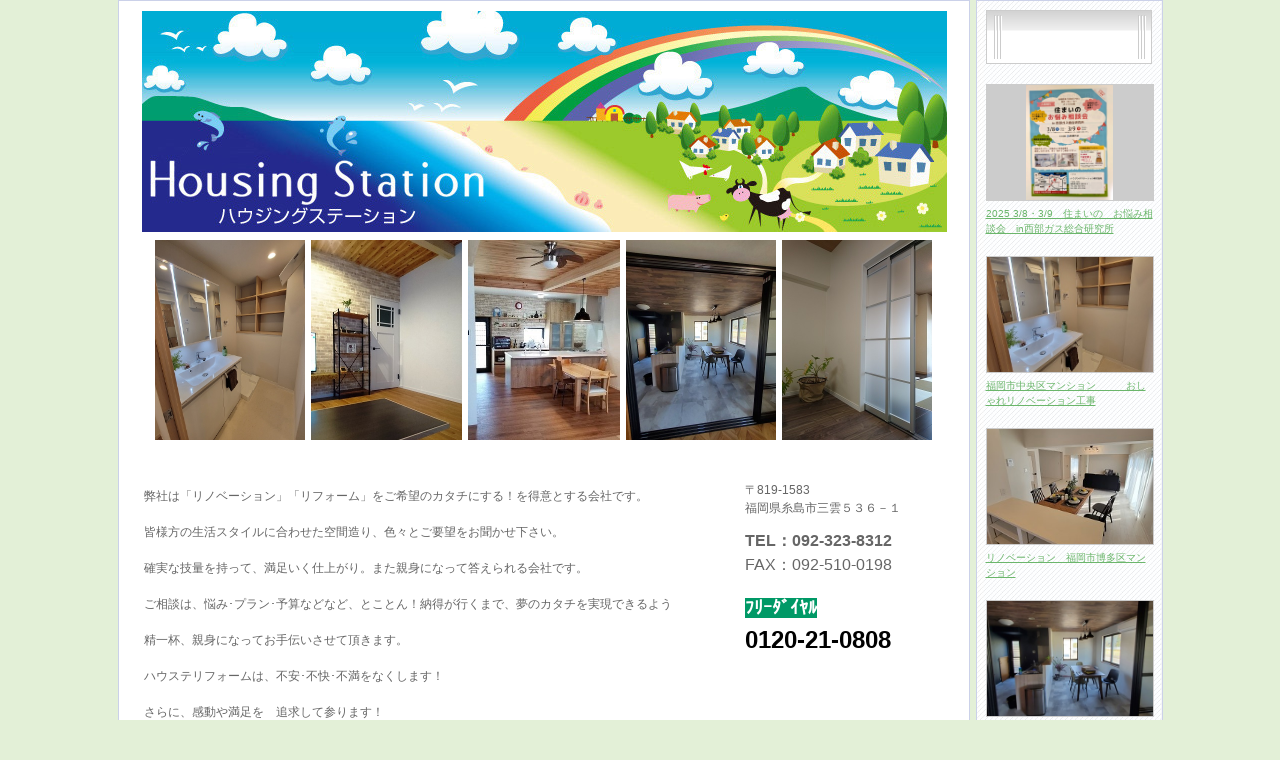

--- FILE ---
content_type: text/html; charset=UTF-8
request_url: https://www.housta.com/1907.html
body_size: 6934
content:
<!DOCTYPE HTML PUBLIC "-//W3C//DTD XHTML 1.0 Transitional//EN" "http://www.w3.org/TR/xhtml1/DTD/xhtml1-transitional.dtd">
<html xmlns="http://www.w3.org/1999/xhtml" xmlns:fb="http://ogp.me/ns/fb#">
<head>
<meta http-equiv="Content-Language" content="ja" />
<meta http-equiv="Content-Type" content="text/html; charset=UTF-8" />
<meta http-equiv="Content-Style-Type" content="text/css" /><meta charset="utf-8">
<meta name="description" content="今回は、HPでお問い合わせ頂き、ご依頼となりました。某ハウスメーカーのリフォーム部からの問い合わせでした。塗装と言っても！奥があります。色を塗る作業なら、誰でもできます。下地の状態。仕上げに対する材料、作業の順番。等他色々…。お客様の想像以上に仕上げる！！当社の目標です。今回、改めて思いました。今まで、何処にも負けない自信があったのですが…。当社の職人は、技量があるなっと！！確信しました！基本、同業種からの依頼は基より、当社は個人や企業様からの元請けを基本としております。今回は、困って居られる方を…。と言う思いから、ご依頼を引き受けました。その結果、元請け様（ハウスメーカーのリフォーム部）や、工事させて頂いた方に満足して頂いた事。嬉しく思います。" />
<meta name="keywords" content="木製玄関ドアの塗装" />
<meta property="twitter:card" content="summary">
<meta property="og:url" content="https://www.housta.com/1907.html"/>
<meta property="og:type" content="article">
<meta property="og:site_name" content="完全一貫監理施工で安心のリフォームならハウジングステーション"/>
<meta property="og:title" content="木製玄関ドア塗装完成！5/2."/>
<meta property="og:image" content="https://www.housta.com/housta/thumbnail/9897.jpg">
<meta property="og:description" content="今回は、HPでお問い合わせ頂き、ご依頼となりました。某ハウスメーカーのリフォーム部からの問い合わせでした。塗装と言っても！奥があります。色を塗る作業なら、誰でもできます。下地の状態。仕上げに対する材料、作業の順番。等他色々…。お客様の想像以上に仕上げる！！当社の目標です。今回、改めて思いました。今まで、何処にも負けない自信があったのですが…。当社の職人は、技量があるなっと！！確信しました！基本、同業種からの依頼は基より、当社は個人や企業様からの元請けを基本としております。今回は、困って居られる方を…。と言う思いから、ご依頼を引き受けました。その結果、元請け様（ハウスメーカーのリフォーム部）や、工事させて頂いた方に満足して頂いた事。嬉しく思います。">

<link rel="stylesheet" href="/static/css/theme/2/main.css" />
<link rel="stylesheet" href="/static/css/theme/2/color/25.css" />
<link rel="stylesheet" href="/static/css/ck_style.css" />
<link rel="stylesheet" href="/static/js/magnific-popup/magnific-popup.css">
<link rel="alternate" type="application/rss+xml" href="https://www.housta.com/rss1">
<link rel="alternate" type="application/rss+xml" href="https://www.housta.com/rss2">
<link rel="sitemap" type="application/xml" href="https://www.housta.com/sitemap.xml">
<title>木製玄関ドア塗装完成！5/2. - 完全一貫監理施工で安心のリフォームならハウジングステーション</title>
<script src="/static/js/jquery-1.8.3.min.js"></script>
<script src='/static/js/jquery.cookie.js'></script>
<script src="/static/js/jquery.url.js"></script>
<script src="/static/js/magnific-popup/jquery.magnific-popup.min.js"></script>
<script src="/static/js/common.js"></script>
<script src="https://cdn.jsdelivr.net/combine/npm/fitie@1.0.0/lib/fitie.js,npm/fitie@1.0.0/lib/fitie.init.js"></script>

<script>
$(window).load(function() {
    /* ************** 画像スライダー用 ************** */
    //画像の高さ取得
    var most_h = 0;
    $("img.slider_img").each(function(i, e){
        var h = $(e).height();
        if (most_h < h) most_h = h;
        $("#slideShow").height(most_h);
    });
    //ローテーション
    var interval = 3000;
    

    var flg=0;
    var slide = function(){
        $("img.slider_img").not($("img.slider_img").eq(flg)).fadeOut();
        $("img.slider_img").eq(flg).fadeIn();
        flg++;
        if (flg > $("img.slider_img").length - 1) flg = 0;
    }
    slide();
    setInterval(function() { slide() }, interval);

    /* ********************************************* */
});
</script>

<!-- Global site tag (gtag.js) - Google Analytics -->
<script async src="https://www.googletagmanager.com/gtag/js?id=UA-37053608-1"></script>
<script>
  window.dataLayer = window.dataLayer || [];
  function gtag(){dataLayer.push(arguments);}
  gtag('js', new Date());

  gtag('config', 'UA-37053608-1');
</script>


<style type="text/css">
body {
    
    
    
}
#header_img_box {
    background: url(/blog_header.jpg) center top no-repeat;
    background-size: contain;
    color: #E7FF47;
}
#header_img_box h1 {
    font-weight: bold;
    
    font-size: 14px;
}
#kiji_area a:link, #kiji_area a:visited, #kiji_area a:active,
.free_area a:link, .free_area a:visited, .free_area a:active {
    
}
</style>
</head>
<script src="/access.js"></script>
<body>
<!-- プレビュー用 __freespace1__ __freespace2__ __freespace3__ __freespace7__ __freespace8__ -->
<div id="all_wrap">
    <div id="left_wrap">
        <div id="left_wrap_inner">
            <div id="header_area">
                <a class ="top_link" href="/">
                    <div id="header_img_box" class="preview_edit_area1 preview_edit_area12 preview_edit_area13">
                        <p></p>
                    </div>
                </a>
                <div id="header_freespace" class="preview_edit_area5">
                <div class="freespace free_area"><div style="text-align: center;"><img alt="" height="200" hspace="3" src="/housta/file/14913.jpg" vspace="3" width="150" /><img alt="" height="200" hspace="3" src="/housta/file/13513.jpg" vspace="3" width="151" /><img alt="" height="200" hspace="3" src="/housta/file/13514.jpg" vspace="3" width="152" /><img alt="" height="200" hspace="3" src="/housta/file/14104.jpg" vspace="3" width="150" /><img alt="" height="200" hspace="3" src="/housta/file/12810.jpg" vspace="3" width="150" /><br />
　</div>

<table border="0" cellpadding="0" cellspacing="10" width="820">
	<tbody>
		<tr>
			<td valign="top">
			<div align="left">&nbsp;</div>

			<div align="left">弊社は「リノベーション」「リフォーム」をご希望のカタチにする！を得意とする会社です。</div>

			<div align="left">&nbsp;</div>

			<div align="left">皆様方の生活スタイルに合わせた空間造り、色々とご要望をお聞かせ下さい。</div>

			<div align="left">&nbsp;</div>

			<div align="left">確実な技量を持って、満足いく仕上がり。また親身になって答えられる会社です。</div>

			<div align="left">&nbsp;</div>

			<div align="left">ご相談は、悩み･プラン･予算などなど、とことん！納得が行くまで、夢のカタチを実現できるよう</div>

			<div align="left">&nbsp;</div>

			<div align="left">精一杯、親身になってお手伝いさせて頂きます。</div>

			<div align="left">&nbsp;</div>

			<div align="left">ハウステリフォームは、不安･不快･不満をなくします！</div>

			<div align="left">&nbsp;</div>

			<div align="left">さらに、感動や満足を　追求して参ります！</div>

			<div align="left">&nbsp;</div>

			<div align="left">後悔が起きないように、じっくり　ご要望をお聞かせ下さい！</div>

			<div align="left">&nbsp;</div>

			<div align="left">見えない部分の工事も隠さず、しっかり工事するのが得意です。</div>

			<div align="left">&nbsp;</div>

			<div align="left">施工事例で、実際の施工をご覧ください。</div>

			<div align="left">&nbsp;</div>

			<div align="left"><br />
			まずはお気軽にお問い合わせ下さい。</div>

			<div align="left">&nbsp;</div>

			<div align="left">糸島で.福岡で.リフォーム・リノベーションをお考えの方、宜しくお願い致します。</div>

			<div align="left">&nbsp;</div>

			<div align="left">戸建て住宅やマンションの物件、どちらでも大丈夫です。</div>

			<div align="left">&nbsp;</div>

			<div align="left">&nbsp;</div>

			<div align="left">お問合せやご相談は、下の【お問合せフォーム】をクリックして下さい。</div>

			<div align="left">&nbsp;</div>

			<div align="left">&nbsp;</div>

			<div align="left">　　　　　　　　　　　　　　　　　　　　　　　　　　　　　　　　　　　　　　　　　　　　　2024.3月更新</div>
			</td>
			<td width="50">&nbsp;</td>
			<td align="left" valign="top" width="230">
			<p>〒819-1583<br />
			福岡県糸島市三雲５３６－１</p>

			<p><font size="3"><span style="font-size: 25px; font-weight: bold;"><font size="3">TEL：092-323-8312</font></span><br />
			FAX：092-510-0198</font><br />
			<br />
			<strong><font color="#ffffff" size="4" style="background-color: rgb(51, 204, 0);"><span style="background-color: rgb(0, 153, 102);">ﾌﾘｰﾀﾞｲﾔﾙ</span></font><br />
			<font color="#000000" size="5" style="background-color: rgb(255, 255, 255);">0120-21-0808</font></strong></p>
			</td>
		</tr>
	</tbody>
</table>
</div>
                </div>
                <div id="search_box">
                <form action="/search" method="get">
                    <input type="text" size="35" name="keyword" value="" class="text-space">
                    <input align="top" type="submit" value="検索">
                </form>
                </div>
                <div id="pankuzu">
                    <span><a href="/">トップ</a> </span><span>　&gt; <a href="/genre/84/1.html">施工事例ご紹介</a> </span>
                    <span>　&gt; 木製玄関ドア塗装完成！5/2.</span>
                </div>
            </div>
            <div id="contents_area" class="clear-fix">
                <div id="side_menu_box">
                    <div class="free_area"><div id="smenu_toiawase"><A href="https://www.housta.com/form.cgi?form_id=45"><SPAN>お問合せフォーム</SPAN></A> </div></div>
                    <div id="smenu_menu" class="sbox preview_edit_area2">
                            <div class="title_btn_p title_btn_menu"><p class="title_btn_inner">メニュー</p></div>
                            <ul>
                                <li class="b_menu">
                                    <a class="menu_btn_bg" href="https://www.housta.com/" >トップページ</a>
                                </li>
                                <li class="b_menu">
                                    <a class="menu_btn_bg" href="https://www.housta.com/genre/84/1.html" >施工事例ご紹介</a>
                                </li>
                                <li class="b_menu">
                                    <a class="menu_btn_bg" href="https://www.housta.com/genre/85/1.html" >お客様の声</a>
                                </li>
                                <li class="b_menu">
                                    <a class="menu_btn_bg" href="https://www.housta.com/887.html" >リフォームのすすめかた</a>
                                </li>
                                <li class="b_menu">
                                    <a class="menu_btn_bg" href="https://www.housta.com/861.html" >会社概要</a>
                                </li>
                                <li class="b_menu">
                                    <a class="menu_btn_bg" href="https://www.housta.com/865.html" >個人情報の取扱い</a>
                                </li>
                                <li class="b_menu">
                                    <a class="menu_btn_bg" href="https://www.housta.com/genre/98/1.html" >お知らせ・ご報告</a>
                                </li>
                            </ul>
                    </div>
                    <div id="smenu_contact" class="preview_edit_area4">
                        <p class="title_btn_p"><img src="/static/image/theme/0/s_btn_contact.jpg" alt="お問い合わせ先" /></p>
                        <div class="info_box">
                            <p>お問合わせ窓口&nbsp;:&nbsp;<br />Housing Station<br />
ハウジングステーション株式会社<br /><br />〒 819-1583<br />福岡県糸島市三雲536-1
                            </p>
                            <ul><li>電話：092-323-8312</li><li>FAX：092-510-0198</li>
                            </ul>
                        </div>
                    </div>
                    <div id="smenu_qr">
                        <p class="title_btn_p"><img src="/static/image/theme/0/s_btn_qr.jpg" alt="ケータイサイトQRコード" /></p>
                        <div class="info_box"><img src="/barcode.gif"></div>
                    </div>
                    <div id="smenu_rss" class="info_box">
                        <p><a href="/rss2">RSS2.0</a></p>
                    </div>
                </div>
                <div id="contents_box">
                    <div id="contents">
<!-- プレビュー用 __freespace9__ -->
<div class="bg_corner_bottom">
    <div class="bg_corner_top preview_edit_area">
        <div class="bg_corner_middle">
            <div class="inner_line">
                <h1 class="title">木製玄関ドア塗装完成！5/2.</h1>
                <div id="widgets">
                </div>
                <div id="kiji_area">今回は、HPでお問い合わせ頂き、ご依頼となりました。<br />
<br />
某ハウスメーカーのリフォーム部からの問い合わせでした。<br />
<br />
<br />
<br />
工事前。<br />
<br />
　　　　　　　　　　　　　　　　　<img alt="" height="200" hspace="3" src="/housta/file/9897.jpg" vspace="3" width="150" /><br />
<br />
作業開始。<br />
<br />
<br />
<img alt="" height="200" hspace="3" src="/housta/file/9898.jpg" vspace="3" width="150" /><img alt="" height="200" hspace="3" src="/housta/file/9899.jpg" vspace="3" width="150" /><img alt="" height="200" hspace="3" src="/housta/file/9900.jpg" vspace="3" width="150" /><br />
<br />
<br />
完成です。<br />
<br />
<br />
<br />
　　　　　　　　<img alt="" height="200" hspace="3" src="/housta/file/9901.jpg" vspace="3" width="150" /><img alt="" height="200" hspace="3" src="/housta/file/9902.jpg" vspace="3" width="150" /><br />
<br />
<br />
<br />
塗装と言っても！奥があります。色を塗る作業なら、誰でもできます。<br />
<br />
下地の状態。仕上げに対する材料、作業の順番、工法。等他色々&hellip;。<br />
お客様の想像以上に仕上げる！！<br />
当社の目標です。<br />
<br />
今回、改めて思いました。今まで、何処にも負けない自信があったのですが&hellip;。<br />
当社の職人は、技量があるなっと！！確信しました！<br />
他社では、出来ない技術と！！<br />
<br />
基本、同業種からの依頼は基より、当社は個人様や企業様からの元請けを基本としております。<br />
<br />
今回は、困って居られる方を&hellip;。と言う思いから、ご依頼を引き受けました。<br />
<br />
その結果、元請け様（ハウスメーカーのリフォーム部）や、工事させて頂いた方に満足して頂いた事。嬉しく思います。<br />
<br />
今後も、変わらず！頑張りますので、宜しくお願い致します。<br />
<br />
<br />
<br />
&nbsp;
<p align="center">&nbsp;</p>

<hr id="null" />
<p><br />
福岡でリフォームするならハウジングステーション</p>

<p>こちらをクリック&rarr;<a href="https://www.housta.com/form.cgi?form_id=45"><img height="43" src="/static/image/tips/002_button/002_menu/12_menu5.jpg" width="155" /></a></p>

                </div>
                <div style="text-align: right;">at&ensp;2015/05/06 17:06:54</div>
                
<link rel="stylesheet" href="/static/css/theme/item_pager.css">
<div id="paging">
    <p class="genre"><a class="genre_a" href="/genre/84/1.html">"施工事例ご紹介"の関連記事</a></p>
    <div id="page_nav">
        <a class="nav_card nav_previous" href="/1902.html">
            <div class="nav_img">
                <img src="/housta/thumbnail/9847.jpg" class="thumbnail">
                <div class="mask">
                    <div class="caption">&lt;</div>
                </div>
            </div>
            <p class="nav_title">マンションお風呂のリフォーム完成！　4/20スタート。福岡市マンション</p>
        </a>
        <a class="nav_card nav_next" href="/1911.html">
            <div class="nav_img">
                <img src="/housta/item/1911.jpeg" class="thumbnail">
                <div class="mask">
                    <div class="caption">&gt;</div>
                </div>
            </div>
            <p class="nav_title">屋根・壁遮熱塗装工事スタート　5/13～6/1完成。　福岡市東区</p>
        </a>
    </div>
</div>

            </div>
        </div>
    </div>
</div>
<!--
<rdf:RDF xmlns:rdf="http://www.w3.org/1999/02/22-rdf-syntax-ns#"
         xmlns:trackback="http://madskills.com/public/xml/rss/module/trackback/"
         xmlns:dc="http://purl.org/dc/elements/1.1/">
<rdf:Description
    rdf:about="https://www.housta.com/1907.html"
    dc:title="木製玄関ドア塗装完成！5/2."
    dc:identifier="https://www.housta.com/1907.html"
    dc:subject="施工事例ご紹介"
    dc:description="今回は、HPでお問い合わせ頂き、ご依頼となりました。　某ハウスメーカーのリフォーム部からの問い合わせでした。　工事前。　作業開始。　完成です。　塗装と言っても！奥があります。色を塗る作業なら、誰でもできます。　下地の状態。仕上げに対する材料、作業の順番、工法。等他色々&amp;hellip;。　お客様の想像以上に仕上げる！！　当社の目標です。　今回、改めて思いました。今まで、何処にも負けない自信があったのですが&amp;hellip;。　当社の職人は、技量があるなっと！！確信しました！　他社では、出来ない技術と..."
    dc:creator="完全一貫監理施工で安心のリフォームならハウジングステーション"
    dc:date="2015-05-06T17:06:54+09:00" />
</rdf:RDF>
-->
</div>
                </div>
                <div class="clear_both"></div>
            </div>
            <div id="footer_area">
                <p id="pagetop_box" class="clear-fix"><a href="#" class="btn_page_top"><span>このページのトップへ</span></a></p>
                <div id="footer_link_box">
                    <ul>
                        <li><a href="https://www.housta.com/" >トップページ</a></li>
                        <li><a href="https://www.housta.com/genre/84/1.html" >施工事例ご紹介</a></li>
                        <li><a href="https://www.housta.com/genre/85/1.html" >お客様の声</a></li>
                        <li><a href="https://www.housta.com/887.html" >リフォームのすすめかた</a></li>
                        <li><a href="https://www.housta.com/861.html" >会社概要</a></li>
                        <li><a href="https://www.housta.com/865.html" >個人情報の取扱い</a></li>
                        <li><a href="https://www.housta.com/genre/98/1.html" >お知らせ・ご報告</a></li>
                    </ul>
                </div>
                <div id="footer_address">
                    <address class="address_text">〒 819-1583<br />福岡県糸島市三雲536-1　<span>完全一貫監理施工で安心のリフォームならハウジングステーション</span><br /><span>TEL 092-323-8312</span>　　<span>FAX 092-510-0198</span>
                    </address>
                </div>
                <div id="footer_copyright">
                    <address class="address_text">Copyright (c) Housing Station All rights reserved.</address>
                    <p id="comlog_link"><a target="_blank" href="http://www.itolog.com/">POWERED&nbsp;BY&nbsp;&nbsp;ITOLOG</a>
                    </p>
                </div>
            </div>
        </div>
    </div>
    <div id="right_wrap">
        <div id="right_wrap_innner">
            <p class="right_title"></p>
            <div class="r_topix_box">
                <a href="/2708.html"><img src="/housta/thumbnail/14816.jpg" class="thumbnail contain"></a>
                <p class="r_topix_txt"><a href="/2708.html">2025 3/8・3/9　住まいの　お悩み相談会　in西部ガス総合研究所</a></p>
            </div>
            <div class="r_topix_box">
                <a href="/2723.html"><img src="/housta/item/2723.jpeg" class="thumbnail"></a>
                <p class="r_topix_txt"><a href="/2723.html">福岡市中央区マンション　　　おしゃれリノベーション工事</a></p>
            </div>
            <div class="r_topix_box">
                <a href="/2635.html"><img src="/housta/item/2635.jpeg" class="thumbnail"></a>
                <p class="r_topix_txt"><a href="/2635.html">リノベーション　福岡市博多区マンション</a></p>
            </div>
            <div class="r_topix_box">
                <a href="/2571.html"><img src="/housta/item/2571.jpeg" class="thumbnail"></a>
                <p class="r_topix_txt"><a href="/2571.html">糸島市戸建て　全面おしゃれリフォーム+外構駐車場工事</a></p>
            </div>
            <div class="r_topix_box">
                <a href="/2517.html"><img src="/housta/thumbnail/13713.jpg" class="thumbnail"></a>
                <p class="r_topix_txt"><a href="/2517.html">福岡県糸島市ナチュラルカントリー風おしゃれリフォーム完成。福岡県糸島市</a></p>
            </div>
            <div class="r_topix_box">
                <a href="/2496.html"><img src="/housta/thumbnail/13519.jpg" class="thumbnail"></a>
                <p class="r_topix_txt"><a href="/2496.html">LIXIL メンバーズコンテスト　2018　敢闘賞受賞！</a></p>
            </div>
            <div class="r_topix_box">
                <a href="/1853.html"><img src="/housta/item/1853.jpeg" class="thumbnail"></a>
                <p class="r_topix_txt"><a href="/1853.html">30代ファミリーのマンションリノベーション　完成！（Ｈ27/1/13～2/20）福岡市博多区マンション</a></p>
            </div>
            <div class="r_topix_box">
                <a href="/1660.html"><img src="/housta/item/1660.jpeg" class="thumbnail"></a>
                <p class="r_topix_txt"><a href="/1660.html">福岡市博多区マンション　スケルトンリノベーション　完成！ ナチュラルスタイリッシュ　 おしゃれな仕上がりに！。</a></p>
            </div>
            <div class="r_topix_box">
                <a href="/1360.html"><img src="/housta/item/1360.jpeg" class="thumbnail"></a>
                <p class="r_topix_txt"><a href="/1360.html">福岡市博多区マンションリノベーション完成！　和風モダンな仕上がり。</a></p>
            </div>
        </div><!--<div id="right_wrap_innner">-->
    </div><!--<div id="right_wrap">-->
    <div class="clear_both"></div>
</div>
<!-- ヘッダー画像の調整 -->
<script>
    (async() => {
        const headerImgBox = document.getElementById("header_img_box");
        if (headerImgBox) {
            let background = window.getComputedStyle(headerImgBox).getPropertyValue('background-image');
            const path = background.replace(/url\("?(.+?)"?\)/, "$1");
            const img = new Image();
            img.src = path;
            await img.decode();
            const width = img.width;
            const height = img.height;
            const boxHeight = width > 820 ? (820 * height / width) : height;
            headerImgBox.style.height = `${boxHeight}px`;
        }
    })();
</script>


--- FILE ---
content_type: text/css
request_url: https://www.housta.com/static/css/theme/2/color/25.css
body_size: 770
content:
@charset "utf-8";
/* CSS Document */

/*=========================*/

body{
	background-color: #E3F0D7;
}


#all_wrap{
	background: url(/static/image/theme/2/right_bg.jpg) repeat-y right top;
}


#left_wrap{
	background-color: #FFFFFF;
	border: solid 1px #CBD1E9;
}


#right_wrap{
	border: solid 1px #CBD1E9;
}

#header_img_box{
	background: url(/static/image/theme/2/0019_b.jpg) center top no-repeat;
}



a:link,
a:visited,
a:active{
	 color: #6BB66B;
	 text-decoration: underline;
}


a:hover{
	 color: #6BB66B;
	 text-decoration: none;
}



/*============= #side_menu_box =================*/

#smenu_toiawase a:link,
#smenu_toiawase a:visited,
#smenu_toiawase a:active{
	background: url(/static/image/theme/2/btn_01_toiawase.jpg) left top no-repeat;
}
#smenu_toiawase a:hover{
	background: url(/static/image/theme/2/btn_01_toiawase_o.jpg) left top no-repeat;
}


#smenu_toiawase{
	border-bottom: solid 4px #C01920;
}



#side_menu_box .title_btn_p{
	border-bottom: solid 4px #6BB66B;
}


/*============================================*/

#smenu_menu span,
#smenu_menu a:link,
#smenu_menu a:visited,
#smenu_menu a:active{
	text-decoration: none;
	font-weight: bold;
	background: url(/static/image/theme/2/m_list_04.jpg) left center no-repeat #FFFFFF;
	color: #666666;
}

#smenu_menu a:hover{
	text-decoration: none;
	font-weight: bold;
	background: url(/static/image/theme/2/m_list_04_o.jpg) left center no-repeat #DAEDDD;
	color: #6BB66B;
}


/*============================================*/

#smenu_genre a:link,
#smenu_genre a:visited,
#smenu_genre a:active{
	text-decoration: none;
	font-weight: bold;
	background: url(/static/image/theme/2/j_list_04.jpg) left center no-repeat #FFFFFF;
	color: #666666;
}

#smenu_genre a:hover{
	text-decoration: none;
	font-weight: bold;
	background: url(/static/image/theme/2/j_list_04_o.jpg) left center no-repeat #DAEDDD;
	color: #6BB66B;
}

/*============================================*/

#smenu_rss p{
	background-color: #6BB66B;
}

#smenu_rss p a:link,
#smenu_rss p a:visited,
#smenu_rss p a:active{
	color: #FFFFFF;
	background-color:#6BB66B;
	border: none;
}

#smenu_rss p a:hover{
	color: #FFFFFF;
	background-color:  #6BB66B;
}






/*============================================*/

h2.title_box{
	border-bottom: #D1C9B3 solid 1px;
}



#new_items_box a:link,
#new_items_box a:visited,
#new_items_box a:active{
	 color: #6BB66B;
	 text-decoration: none;
}

#new_items_box a:hover{
	 color: #6BB66B;
	 text-decoration: underline;
}


dd.n_items_title{
	border-bottom: 1px dotted #D1C9B3;
}



.btn_more{
	background: url(/static/image/theme/2/more_list_04.jpg) left center no-repeat;
}


/*============================================*/


#pagetop_box{
	border: none;
	border-bottom: solid 3px #6BB66B;
}



#pagetop_box a:link,
#pagetop_box a:visited,
#pagetop_box a:active,
#pagetop_box a:hover{
	background: url(/static/image/theme/2/btn_page_top.jpg) left top no-repeat
}

/*============================================*/

#footer_link_box{
	border: none;
	border-bottom: dotted 1px #6BB66B;
}


#footer_freespace{
	border-bottom: dotted 1px #6BB66B;
}


#footer_copyright{
	border: none;
	border-top: solid 3px #6BB66B;
	color:#6BB66B;
	}


/*============================================*/

#right_wrap_innner .r_topix_img{
	border: 1px #cccccc solid;
	background-color: #FFFFFF;
}


h1.title{
	border-bottom: #D1C9B3 solid 1px;
}


--- FILE ---
content_type: text/css
request_url: https://www.housta.com/static/css/theme/item_pager.css
body_size: 532
content:
@charset "utf-8";

#paging {
    margin-top: 130px;
}

#paging p {
    margin: 0;
    padding: 0;
}

#paging a {
    text-decoration: none;
    color: #999;
}

#paging p.genre {
    border-top: solid #DDDDDD 1px;
    border-bottom: dashed #DDDDDD 1px;
    margin-bottom: 15px;
}

#paging a.genre_a {
    font-size: 13px;
    display: inline-block;
    margin: 0;
    padding: 1.2em 0 1.2em 1.5em;
    background: url(/static/image/genre-icon-s.png) no-repeat left center;
    background-size: 12px 11px;
}

#page_nav {
    display: flex;
}

#page_nav a {
    box-sizing: border-box;
}

#page_nav .nav_card {
    display: block;
    width: 50%;
    font-size: 12px;
}

#page_nav .nav_card .caption {
    font-size: 500%;
    font-weight: bold;
    color: #fff;
}

#page_nav .nav_card .mask {
    width: 100%;
    height: 100%;
    position: absolute;
    top: 0;
    left: 0;
    opacity: 0;
    background-color: rgba(0,0,0,0.3);
    -webkit-transition: all 0.2s ease;
    transition: all 0.2s ease;
    display: flex;
    justify-content: center;
    align-items: center;
}

#page_nav .nav_card:hover .mask {
    opacity: 1;
}

#page_nav .nav_previous {
    text-align: left;
    border-right: solid 1px #DDDDDD;
    padding: 0 10% 0 0;
}

#page_nav .nav_next {
    text-align: right;
    border-left: solid 1px #DDDDDD;
    padding: 0 0 0 10%;
}

#page_nav .nav_img {
    margin-bottom: 10px;
    position: relative;
    padding-top: 66%;
}

#page_nav .nav_img .thumbnail {
    position: absolute;
    width: 100%;
    height: 100%;
    top: 0;
    left: 0;
    object-fit: cover;
    max-width: none;
}
